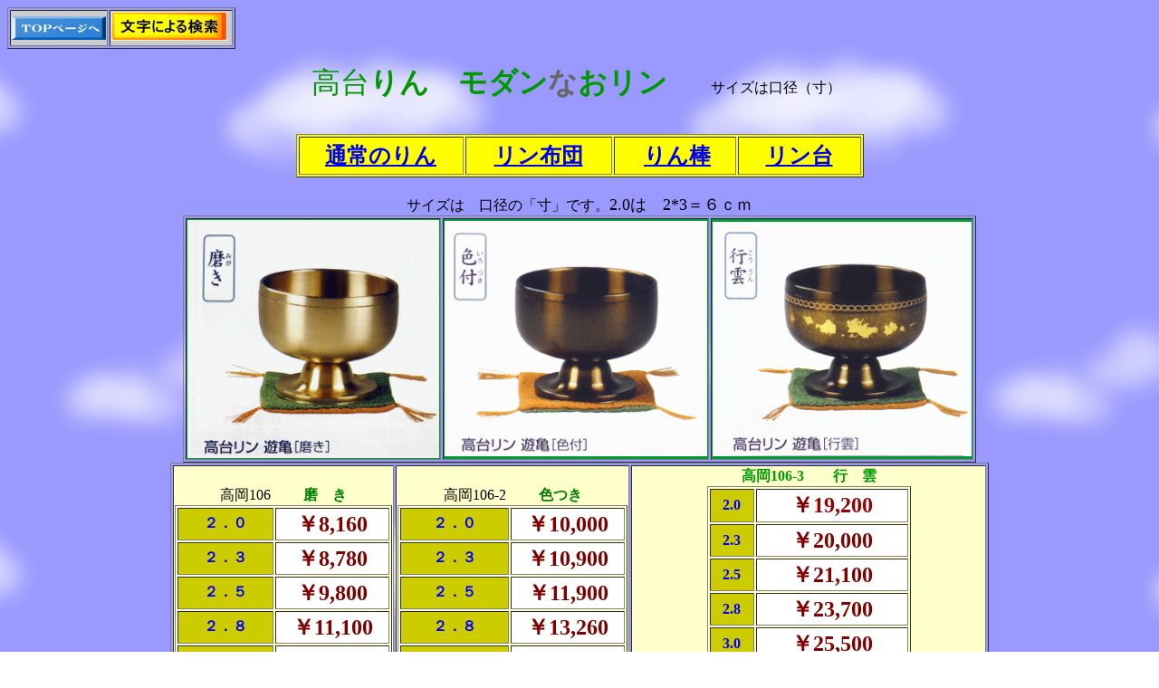

--- FILE ---
content_type: text/html
request_url: http://taiwa-tuhan.com/kodairin.html
body_size: 45777
content:
<!DOCTYPE HTML PUBLIC "-//W3C//DTD HTML 4.01 Transitional//EN">
<html>

<head>
<meta http-equiv="Content-Language" content="ja">
<meta http-equiv="Content-Type" content="text/html; charset=UTF-8">
<meta name="GENERATOR" content="JustSystems Homepage Builder Version 22.0.5.0 for Windows">
<meta name="ProgId" content="FrontPage.Editor.Document">
<title>高台りん リン　遊亀　相談ができる老舗専門店　対話型通販　安城 石川仏壇店</title>
<meta name="Keywords" content="対話型通販,高台リン,たまゆらリン,安城 石川仏壇店,相談ができる老舗専門店,遊亀,高台りん">
<meta name="description" content="創業昭和５年、宗教用具専門の老舗店。通販では「対話型」を志しており、安心してお求めいただける店です。ここでは、いろいろな高台りん、りん棒を紹介し、お値打価格で販売いたしております。モダンな家具調のお仏壇に似合います。">
<meta http-equiv="Content-Style-Type" content="text/css"> </head>
<body style="background-image : url(wallppr011.gif);">
<TABLE border="1">
  <TBODY>
    <TR>
      <TD bgcolor="#cccccc"><a href="index.html"><img src="tyumon/button1.gif" width="104" height="26" border="0" alt="TOPページへ"></a></TD>
      <td bgcolor="#cccccc" colspan="3"><a href="otobetu.html"><img src="index.files/logo1211.jpg" border="0" alt="文字による検索" style="width : 128px;height : 32px;"></a>&nbsp;</td>
    </TR>
  </TBODY>
</TABLE>
<BLOCKQUOTE>
<BLOCKQUOTE>
<BLOCKQUOTE>
<BLOCKQUOTE>
<DIV align="center"><font size="+3" color="#009900">高台</font><font size="6" color="#009900"><b>りん</b></font>　　<b><font size="+3" color="#009900">モダン</font><span style="color : #666666;"><font size="+3">な</font></span><font size="+3" color="#009900">おリン</font>　</b>　　サイズは口径（寸）&nbsp;&nbsp;<BR>
<br>
</DIV>
</BLOCKQUOTE>
</BLOCKQUOTE>
</BLOCKQUOTE>
</BLOCKQUOTE>
<div align="center">
  <table border="1" bgcolor="#ffff00" style="width : 627px;">
    <TBODY>
      <TR>
        <th width="108" style="height : 42px;"><B><span style="font-size : 150%;"><A href="rin.htm">通常の</A><A href="rin.htm">りん</A></span></B></th>
        <th width="96" style="height : 42px;"><a href="rinfuton.html"><span style="font-size : 150%;">リン布団</span></a></th>
        <th width="79" style="height : 42px;"><span style="font-size : 150%;">&nbsp;</span><a href="rinbo.html"><span style="font-size : 150%;">りん棒</span></a></th>
        <th width="79" style="height : 42px;"><a href="rindai.htm"><span style="font-size : 150%;">リン台</span></a></th>
      </TR>
    </TBODY>
  </table>
  <br>
  サイズは　口径の「寸」です。<font size="+1">2.0は　2*3＝６ｃｍ</font><br>
</div>
<div align="center">
  <table border="1">
    <tbody>
      <tr>
        <td bgcolor="#009933" align="center"><img src="kodairin/4000-201.gif" border="0" alt="高台リン　遊亀　磨き" title="高台リン　遊亀　磨き" style="width : 278px;height : 263px;"></td>
        <td bgcolor="#009933" align="center"><img src="kodairin/4001-2011.gif" border="0" alt="高台リン　遊亀　色付" title="高台リン　遊亀　色付" style="width : 290px;height : 260px;"></td>
        <td bgcolor="#009933" align="center"><a href="https://1drv.ms/v/s!Anj7NeU927Noh84zxFLeSCNu1XdQ-A"><img src="kodairin/4002-2011.gif" border="0" alt="高台リン　遊亀　行雲" title="高台リン　遊亀　行雲" style="width : 286px;height : 259px;"></a></td>
      </tr>
    </tbody>
  </table>
  <table border="1">
    <tbody>
      <tr>
        <td bgcolor="#ffffcc" align="center">高岡106　　&nbsp;<b><font color="#008000">磨　き</font></b>
        <table border="1" width="240" height="164">
          <tbody>
            <tr>
              <td align="center" bgcolor="#cccc00" width="45"><font color="#0000ff"><b>２．０</b></font></td>
              <td align="center" bgcolor="#ffffff" width="122"><font size="+2" color="#800000"><b>￥8,160<br>
              </b></font></td>
            </tr>
            <tr>
              <td align="center" bgcolor="#cccc00"><font color="#0000ff"><b>２．３</b></font></td>
              <td align="center" bgcolor="#ffffff"><font size="+2" color="#800000"><b>￥8,780</b></font></td>
            </tr>
            <tr>
              <td align="center" bgcolor="#cccc00"><font color="#0000ff"><b>２．５</b></font></td>
              <td align="center" bgcolor="#ffffff"><font size="+2" color="#800000"><b>￥9,800</b></font></td>
            </tr>
            <tr>
              <td align="center" bgcolor="#cccc00"><font color="#0000ff"><b>２．８</b></font></td>
              <td align="center" bgcolor="#ffffff"><font size="+2" color="#800000"><b>￥11,100</b></font></td>
            </tr>
            <tr>
              <td align="center" bgcolor="#cccc00"><font color="#0000ff"><b>３．０</b></font></td>
              <td align="center" bgcolor="#ffffff"><font size="+2" color="#800000"><b>￥12,700</b></font></td>
            </tr>
          </tbody>
        </table>
        </td>
        <td bgcolor="#ffffcc" align="center">高岡106-2　　&nbsp;<font color="#008000"><b>色つき</b></font>
        <table border="1" width="254" height="159">
          <tbody>
            <tr>
              <td align="center" bgcolor="#cccc00" width="45"><font color="#0000ff"><b>２．０</b></font></td>
              <td align="center" bgcolor="#ffffff" width="122"><font size="+2" color="#800000"><b>￥10,000</b></font></td>
            </tr>
            <tr>
              <td align="center" bgcolor="#cccc00"><font color="#0000ff"><b>２．３</b></font></td>
              <td align="center" bgcolor="#ffffff"><font size="+2" color="#800000"><b>￥10,900</b></font></td>
            </tr>
            <tr>
              <td align="center" bgcolor="#cccc00"><font color="#0000ff"><b>２．５</b></font></td>
              <td align="center" bgcolor="#ffffff"><font size="+2" color="#800000"><b>￥11,900</b></font></td>
            </tr>
            <tr>
              <td align="center" bgcolor="#cccc00"><font color="#0000ff"><b>２．８</b></font></td>
              <td align="center" bgcolor="#ffffff"><font size="+2" color="#800000"><b>￥13,260</b></font></td>
            </tr>
            <tr>
              <td align="center" bgcolor="#cccc00"><font color="#0000ff"><b>３．０</b></font></td>
              <td align="center" bgcolor="#ffffff"><font size="+2" color="#800000"><b>￥14,900<br>
              </b></font></td>
            </tr>
          </tbody>
        </table>
        </td>
        <td bgcolor="#ffffcc" align="center" style="vertical-align : middle;
     width : 388px;
"><b><font color="#009900">高岡106-3　　行　雲</font></b>
        <table border="1" width="225">
          <tbody>
            <tr>
              <td align="center" bgcolor="#cccc00" width="45" height="37"><font color="#0000ff"><b>2.0</b></font></td>
              <td align="center" bgcolor="#ffffff" width="162"><b><font color="#800000" size="+2">￥</font><span style="font-size : 150%;     color : #990000;
">19,200</span></b></td>
            </tr>
            <tr>
              <td align="center" bgcolor="#cccc00"><font color="#0000ff"><b>2.3</b></font></td>
              <td align="center" bgcolor="#ffffff"><b><font color="#800000" size="+2">￥20,000</font></b></td>
            </tr>
            <tr>
              <td align="center" bgcolor="#cccc00"><font color="#0000ff"><b>2.5</b></font></td>
              <td align="center" bgcolor="#ffffff"><b><font color="#800000" size="+2">￥21,100</font></b></td>
            </tr>
            <tr>
              <td align="center" bgcolor="#cccc00"><font color="#0000ff"><b>2.8</b></font></td>
              <td align="center" bgcolor="#ffffff"><b><font color="#800000" size="+2">￥23,700</font></b></td>
            </tr>
            <tr>
              <td align="center" bgcolor="#cccc00"><font color="#0000ff"><b>3.0</b></font></td>
              <td align="center" bgcolor="#ffffff"><b><font color="#800000" size="+2">￥25,500</font></b></td>
            </tr>
          </tbody>
        </table>
        この商品は　<br>
        <b><span style="color : #ff0000;">受注生産</span></b>にて納期をご確認ください。</td>
      </tr>
    </tbody>
  </table>
  <br>
  <a href="https://forms.gle/dRURYLickDCEAxzq6"><img src="tyumon/logo222.gif" border="0" alt="ご注文" style="width : 74px;height : 25px;"></a><br>
  <br><iframe src="https://www.youtube.com/embed/N0njNmTCX-w" frameborder="0" allow="accelerometer; autoplay; clipboard-write; encrypted-media; gyroscope; picture-in-picture" allowfullscreen style="width : 625px;height : 352px;"></iframe>
  <br>
</div>
<p align="center"><font size="+2" color="#0000ff">anjo88@taiwa-tuhan.com</font><font size="+2">/</font></p>
<div align="center">
  <table border="1">
    <tbody>
      <tr>
        <td bgcolor="#009933" align="center"><img src="kodairin/4003-151.gif" border="0" alt="高台リン　遊亀　光彩色" title="高台リン　遊亀　光彩色" style="width : 294px;height : 274px;"></td>
        <td bgcolor="#009933" align="center"><img src="kodairin/4004-151.gif" border="0" alt="高台リン　遊亀　おぼろ銀色" title="高台リン　遊亀　おぼろ銀色" style="width : 288px;height : 273px;"></td>
        <td bgcolor="#009933" align="center"><img src="kodairin/4005-181.gif" border="0" alt="高台リン　遊亀　墨艶色" title="高台リン　遊亀　墨艶色" style="width : 285px;height : 272px;"></td>
      </tr>
      <tr>
        <td bgcolor="#ffffcc" align="center">高岡105　　<a href="https://1drv.ms/v/s!Anj7NeU927Noh84qlH9sPRzzxE35MQ"><b><font color="#009900">光彩色 </font></b></a>
        <table border="1" width="244" style="height : 261px;">
      <TBODY>
            <TR>
              <td align="center" bgcolor="#cccc00" height="33"><b><font color="#0000ff">１</font><font size="-2" color="#0000ff">．</font><font color="#0000ff">５</font></b></td>
              <td align="center" bgcolor="#ffffff"><b><font color="#990000" size="+2">￥10,000</font></b></td>
            </TR>
            <TR>
              <td align="center" bgcolor="#cccc00" height="29"><B><FONT color="#0000ff">１</FONT><FONT size="-2" color="#0000ff">．</FONT><FONT color="#0000ff">８</FONT></B></td>
              <td align="center" bgcolor="#ffffff"><b><font color="#990000" size="+2">￥9,400</font></b></td>
            </TR>
        <TR>
              <td align="center" bgcolor="#cccc00" width="45" height="27"><B><font color="#0000ff">２．０</font></B></td>
              <td align="center" bgcolor="#ffffff" height="29"><b><font color="#990000" size="+2">￥11,200</font></b></td>
            </TR>
        <TR>
          <TD align="center" bgcolor="#cccc00" width="45"><B><FONT color="#0000ff">２．３</FONT></B></TD>
              <td align="center" bgcolor="#ffffff" height="29"><b><font color="#990000" size="+2">￥11,900</font></b></td>
            </TR>
        <TR>
          <TD align="center" bgcolor="#cccc00"><B><FONT color="#0000ff">２．５</FONT></B></TD>
              <td align="center" bgcolor="#ffffff" height="29"><b><font color="#990000" size="+2">￥12,900</font></b></td>
            </TR>
        <TR>
              <td align="center" bgcolor="#cccc00" width="45" height="38"><B><FONT color="#0000ff">２．８</FONT></B></td>
              <td align="center" bgcolor="#ffffff" width="122"><b><font color="#990000" size="+2">￥13,900</font></b></td>
            </TR>
        <TR>
              <td align="center" bgcolor="#cccc00" width="45" height="38"><B><FONT color="#0000ff">３．０</FONT></B></td>
              <td align="center" bgcolor="#ffffff" width="122"><b><font size="+2" color="#990000">￥15,800</font></b></td>
            </TR>
      </TBODY>
    </table>
        </td>
        <td bgcolor="#ffffcc" align="center">高岡105-2&nbsp;<b><font color="#009900">朧（おぼろ）銀色 </font></b>
        <table border="1" width="226">
      <TBODY>
            <TR>
              <td align="center" bgcolor="#cccc00" height="38"><b><font color="#0000ff">１</font><font size="-2" color="#0000ff">．</font><font color="#0000ff">５</font></b></td>
              <td align="center" bgcolor="#ffffff" valign="middle"><b><font color="#990000" size="+2">￥12,500</font></b></td>
            </TR>
            <TR>
              <td align="center" bgcolor="#cccc00" height="33"><B><FONT color="#0000ff">１．８</FONT></B></td>
              <td align="center" bgcolor="#ffffff" height="38" valign="middle"><b><font color="#990000" size="+2">￥12,000</font></b></td>
            </TR>
        <TR>
          <TD align="center" bgcolor="#cccc00" width="45"><B><FONT color="#0000ff">２．０</FONT></B></TD>
             <td align="center" bgcolor="#ffffff" height="38" valign="middle"><b><font color="#990000" size="+2">￥13,700<br>
              </font></b></td>
            </TR>
        <TR>
          <TD align="center" bgcolor="#cccc00" width="45"><B><FONT color="#0000ff">２．３</FONT></B></TD>
             <td align="center" bgcolor="#ffffff" height="38" valign="middle"><b><font color="#990000" size="+2">￥14,280</font></b></td>
            </TR>
        <TR>
              <td align="center" bgcolor="#cccc00" height="31"><B><FONT color="#0000ff">２．５</FONT></B></td>
              <td align="center" bgcolor="#ffffff" height="38" valign="middle"><b><font color="#990000" size="+2">￥15,300</font></b></td>
            </TR>
        <TR>
              <td align="center" bgcolor="#cccc00" width="45" height="32"><B><FONT color="#0000ff">２．８</FONT></B></td>
              <td align="center" bgcolor="#ffffff" width="122" valign="middle"><b><font color="#990000" size="+2">￥16,900</font></b></td>
            </TR>
        <TR>
              <td align="center" bgcolor="#cccc00" width="45" height="37"><B><FONT color="#0000ff">３．０</FONT></B></td>
              <td align="center" bgcolor="#ffffff" width="122" valign="middle"><b><font color="#990000" size="+2">￥18,700</font></b></td>
            </TR>
      </TBODY>
    </table>
        </td>
        <td bgcolor="#ffffcc" align="center">高岡105-3　&nbsp;<b><font color="#009900">墨艶色 </font></b>
        <table border="1" width="239" height="180">
      <TBODY>
        <TR>
          <TD align="center" bgcolor="#cccc00"><B><FONT color="#0000ff">１．８</FONT></B></TD>
              <td align="center" bgcolor="#ffffff" width="122" valign="middle" height="37"><b><font color="#990000" size="+2">￥13,260</font></b></td>
            </TR>
        <TR>
          <TD align="center" bgcolor="#cccc00" width="45"><B><FONT color="#0000ff">２．０</FONT></B></TD>
              <td align="center" bgcolor="#ffffff" valign="middle" height="37"><b><font color="#990000" size="+2">￥14,900</font></b></td>
            </TR>
        <TR>
          <TD align="center" bgcolor="#cccc00" width="45"><B><FONT color="#0000ff">２．３</FONT></B></TD>
              <td align="center" bgcolor="#ffffff" valign="middle" height="37"><b><font color="#990000" size="+2">￥16,400</font></b></td>
            </TR>
        <TR>
          <TD align="center" bgcolor="#cccc00"><B><FONT color="#0000ff">２．５</FONT></B></TD>
              <td align="center" bgcolor="#ffffff" valign="middle" height="37"><b><font color="#990000" size="+2">￥17,600</font></b></td>
            </TR>
        <TR>
          <TD align="center" bgcolor="#cccc00" width="45"><B><FONT color="#0000ff">２．８</FONT></B></TD>
              <td align="center" bgcolor="#ffffff" valign="middle" height="37"><font size="+2" color="#990000"><b>￥19,800</b></font></td>
            </TR>
        <TR>
          <TD align="center" bgcolor="#cccc00" width="45"><B><font color="#0000ff">３．０</font></B></TD>
              <td align="center" bgcolor="#ffffff" valign="middle" height="37"><font size="+2" color="#990000"><b>￥23,100<br>
              </b></font></td>
            </TR>
      </TBODY>
    </table>
        </td>
      </tr>
    </tbody>
  </table>
  <a href="https://web.user-page.jp/new_form/?prm=d46c%2F435%2F%2F4.2-0b64f0"><img src="tyumon/logo221.gif" border="0" alt="ご注文" style="width : 74px;height : 25px;"></a>
</div>
<BLOCKQUOTE>
<CENTER>
<table border="1" width="588">
  <tr>
    <td bgcolor="#660066" colspan="2" align="center" height="257"><iframe width="316" height="260" src="http://www.youtube.com/embed/P5E4b_7ng6U" frameborder="0" allowfullscreen></iframe><BR>
    <FONT color="#ff00ff" size="+1">行雲</FONT></td>
    <td bgcolor="#660066" colspan="2" align="center" height="257"><iframe width="424" height="263" src="http://www.youtube.com/embed/IR54Qd_dPis" frameborder="0" allowfullscreen></iframe><BR>
    <FONT color="#ff00ff" size="+1">光彩色</FONT></td>
  </tr></table>
</CENTER>
</BLOCKQUOTE>
<DIV align="center"><br>
  <table border="1">
    <tbody>
      <tr>
        <td bgcolor="#009933" style="width : 36px;
     text-align : center;
"><img src="kodairin/kodairin11.jpg" border="0" width="160" height="287"></td>
        <td bgcolor="#009933" style="text-align : center;
     width : 126px;
"><img src="kodairin/P1000099111.jpg" border="0" alt="遊亀専用　創作りん棒" title="遊亀専用　創作りん棒" style="width : 155px;height : 289px;"></td>
        <td bgcolor="#009933"><img src="kodairin/3241121.gif" border="0" alt="高台リン　梅うぐいす彫" title="高台リン　梅うぐいす彫" style="width : 485px;height : 287px;"></td>
      </tr>
      <tr>
        <td bgcolor="#ffffcc" align="center" colspan="2">F04 &nbsp;<font size="+2"><b><font color="#008000">173-8<br>
        高台りん　専用創作リン棒</font></b><br>
        3*9ｃｍ<br>
        <br>
        <b><font color="#800000">￥</font></b></font><font size="+2" color="#800000"><b>1,530</b></font></td>
        <td bgcolor="#ffffcc" align="center">200-06/07　　<b><font color="#009900" size="+1">ブルー </font></b>　<font size="+1" color="#009900"><b>ワイン共　に</b></font>
      <table border="1" width="363" height="132">
        <tbody>
          <tr>
            <td align="center" bgcolor="#cccc00">&nbsp;</td>
            <td align="center" bgcolor="#ccccff" width="132"><b>&nbsp;無　地</b></td>
            <td align="center" bgcolor="#ccccff" width="157"><b>梅うぐいす彫</b></td>
          </tr>
          <tr>
            <td align="center" bgcolor="#cccc00" width="45"><b><font color="#0000ff">2.0</font></b></td>
              <td align="center" bgcolor="#ffffff"><font size="+2" color="#990000"><b>￥13,540</b></font></td>
              <td align="center" bgcolor="#ffffff"><font size="+2" color="#990000"><b>￥16,400</b></font></td>
            </tr>
          <tr>
            <td align="center" bgcolor="#cccc00" width="45"><b><font color="#0000ff">2.3</font></b></td>
              <td align="center" bgcolor="#ffffff"><font size="+2" color="#990000"><b>￥14,850</b></font></td>
              <td align="center" bgcolor="#ffffff"><font size="+2" color="#990000"><b>￥17,850</b></font></td>
            </tr>
          <tr>
            <td align="center" bgcolor="#cccc00"><b><font color="#0000ff">2.5</font></b></td>
              <td align="center" bgcolor="#ffffff"><font size="+2" color="#990000"><b>￥15,930</b></font></td>
              <td bgcolor="#ffffff" align="center"><font size="+2" color="#990000"><b>￥18,870</b></font></td>
            </tr>
        </tbody>
      </table>
        <b><font size="+1" color="#999999">上掲と同じように　ふくさ　が付いています</font></b><br>
        <br>
        ここに掲げた品は、<b><span style="color : #ff0000;">受注生産</span></b>にて　納期をご確認ください。<br>
        </td>
      </tr>
    </tbody>
  </table>
  <a href="https://web.user-page.jp/new_form/?prm=d46c%2F435%2F%2F4.2-0b64f0"><img src="tyumon/logo221.gif" border="0" alt="ご注文" style="width : 74px;height : 25px;"></a><br>
  <br>
  <font size="+2">↓まるで「</font><span style="color : #ff00ff;"><font size="+2">首振り人形</font></span><font size="+2">」　かわいらしさ　が個性的</font></DIV>
<DIV align="center">
  <TABLE border="1">
    <TBODY>
      <TR>
        <td bgcolor="#009933"><img src="takaoka/yui/12211.jpg" border="0" width="733"></td>
      </TR>
    </TBODY>
  </TABLE>
</DIV>
<div align="center">
  <table border="1">
    <tbody>
      <tr>
        <td bgcolor="#ffffcc" align="center" style="height : 187px;     width : 733px;">Y122　　　<b><font size="+2" color="#009900">たまゆらリン</font></b>　 　　おりんが揺れます<br>
        <table border="1" style="width : 647px;">
          <tbody>
            <tr>
              <td bgcolor="#ccccff" rowspan="2">　&nbsp;<span style="font-size : 80%;">りんのサイズ　/</span><br>
              <span style="font-size : 80%;">　台と棒をつけたセット価格</span></td>
              <td bgcolor="#ffcc99" align="center" colspan="2"><b>おりんのみ&nbsp;</b></td>
              <td style="     text-align : center;     background-color : #cccccc;     width : 119px;" rowspan="2"><b>台（右下記）&nbsp;</b></td>
              <td style="     text-align : center;     background-color : #ff66cc;     width : 115px;" rowspan="2"><b>&nbsp;りん棒<br>
              （左下記）</b></td>
            </tr>
            <tr>
              <td bgcolor="#ffcc99" align="center" width="124"><b>クリアー</b></td>
              <td bgcolor="#ffcc99" align="center" style="width : 103px;"><b>色付き</b></td>
            </tr>
            <tr>
              <td bgcolor="#ccccff" align="center"><font size="+1" color="#0000ff"><b>1.8</b></font></td>
              <td bgcolor="#ffffff" align="center"><font size="+2" color="#990000"><b>￥9,700</b></font></td>
              <td bgcolor="#ffffff" align="center" style="width : 103px;"><font size="+2" color="#990000"><b>￥10,500</b></font></td>
              <td bgcolor="#ffffff" align="center" rowspan="4" style="width : 119px;"><b><span style="font-size : 150%;     color : #990000;">￥1,700</span></b>&nbsp;</td>
              <td bgcolor="#ffffff" align="center" rowspan="4" style="width : 115px;"><b><span style="color : #990000;     font-size : 150%;">￥2,300</span></b>&nbsp;</td>
            </tr>
            <tr>
              <td bgcolor="#ccccff" align="center">&nbsp;セット価格</td>
              <td bgcolor="#ffffff" align="center">￥13,200&nbsp;</td>
              <td bgcolor="#ffffff" align="center" style="width : 103px;">￥14,000&nbsp;</td>
            </tr>
            <tr>
              <td bgcolor="#ccccff" align="center"><font size="+1" color="#0000ff"><b>2.0</b></font></td>
              <td bgcolor="#ffffff" align="center"><font size="+2" color="#990000"><b>￥14,300</b></font></td>
              <td bgcolor="#ffffff" align="center" style="width : 103px;"><font size="+2" color="#990000"><b>￥14,700</b></font></td>
            </tr>
            <tr>
              <td bgcolor="#ccccff" align="center">&nbsp;セット価格</td>
              <td bgcolor="#ffffff" align="center">￥18,300&nbsp;</td>
              <td bgcolor="#ffffff" align="center" style="width : 103px;">￥18,700</td>
            </tr>
          </tbody>
        </table>
        <b><span style="color : #ff0000;">注</span></b>　セット＝おりんの価格＋台の価格＋棒の価格<font color="#666666">　です　<br>
        </font></td>
      </tr>
    </tbody>
  </table>
  <table border="1">
    <tbody>
      <tr>
        <td style="background-color : #009933;"><img src="takaoka/123-41.jpg" border="0" style="width : 781px;height : 305px;"></td>
      </tr>
    </tbody>
  </table>
  <table border="1" style="width : 783px;">
    <tbody>
      <tr>
        <td style="background-color : #ffffcc;     text-align : center;     width : 336px;">&nbsp;&nbsp; 高岡<b>123　　<font size="+1" color="#009900">&nbsp;たまゆらリン棒<br>
        <br>
        </font><font size="+1">　　φ20mm<br>
        カリン/黒檀/メイプル　　</font><font size="+2" color="#990000">￥2,300</font></b></td>
        <td style="background-color : #ffffcc;     text-align : center;     width : 334px;">&nbsp;<font color="#666666">高岡：124　</font><b><font color="#009900" size="+1">卵形</font></b>　<font size="+2" color="#009900">たまゆら台<br>
        </font><font size="+1" color="#666666">W100*D70*H5ｍｍ<br>
        </font>&nbsp;<br>
        紫檀/黒檀/アッシュ　　　<font size="+2">各色　</font><b><font size="+2" color="#990000">￥1,700</font></b></td>
      </tr>
    </tbody>
  </table>
  　<b></b><br>
  <a href="https://web.user-page.jp/new_form/?prm=d46c%2F435%2F%2F4.2-0b64f0"><img src="tyumon/logo221.gif" border="0" alt="ご注文" style="width : 74px;height : 25px;"></a><br>
  <br>
  <table border="1">
    <tbody>
      <tr>
        <td style="background-color : #009933;"><img src="ringo01.jpg" border="0" width="480" height="410"></td>
      </tr>
    </tbody>
  </table>
  <table border="1">
    <tbody>
      <tr>
        <td style="background-color : #ffffcc;     text-align : center;     width : 462px;">&nbsp;人気で品薄　<b><span style="color : #cc00cc;">魔法のおりん</span></b>　<span style="font-size : 200%;
     color : #009900;">Apple<br>
        </span><span style="font-size : 120%;     color : #0000ff;">Φ54mm＝</span><span style="     color : #666666;"><b>サイズ</b></span><span style="font-size : 120%;     color : #0000ff;">1.8　　　高さ63mm<br>
        <br>
        魔法のりん棒付き　</span><span style="font-size : 150%;     color : #0000ff;"><b><span style="font-size : 120%;     color : #990000;">￥20,000</span></b><br>
        </span></td>
      </tr>
    </tbody>
  </table>
  <a href="https://web.user-page.jp/new_form/?prm=d46c%2F435%2F%2F4.2-0b64f0"><img src="tyumon/logo221.gif" border="0" alt="ご注文" style="width : 74px;height : 25px;"></a>　上部の「蓋」に見える部分は、外れません<br>
  <br>
  <br>
  <table border="1">
    <tbody>
      <tr>
        <td><img src="pear11.jpg" border="0" style="width : 668px;height : 410px;"></td>
      </tr>
    </tbody>
  </table>
  <table border="1" style="width : 562px;     height : 142px;">
    <tbody>
      <tr>
        <td style="background-color : #ffffcc;     width : 398px;     text-align : center;">高岡Y121　<b><span style="font-size : 150%;     color : #ff00ff;">かわいいおりん</span>　<span style="font-size : 200%;
     color : #009900;">Pear　</span><span style="font-size : 150%;     color : #999999;">（</span></b><span style="font-size : 150%;     color : #009900;">ペア＝梨</span><span style="font-size : 150%;
     color : #999999;">）</span><br>        専用りん棒　敷物付き<br>        サイズ　口径　<span style="color : #0000ff;"><b>φ4ｃｍ</b></span>　　全高　<b><span style="color : #0000ff;">6.5ｃｍ</span></b>　　　色合い３種<br>
        &nbsp;<b><span style="font-size : 200%;     color : #990000;">￥10,500</span></b></td>
      </tr>
    </tbody>
  </table>
  <a href="https://web.user-page.jp/new_form/?prm=d46c%2F435%2F%2F4.2-0b64f0"><img src="tyumon/logo221.gif" border="0" alt="ご注文" style="width : 74px;height : 25px;"></a>　　おりんは<b><span style="color : #ffff00;">口径</span></b>が小さいほど高音になります。<br>
  <br>
  <font size="+2">↓以下　</font><font size="+2" color="#ff00ff">新規</font><font size="+2">掲載です</font> 　　<b>　<font size="+1">納期ご確認</font></b><font size="+1">　　</font><font size="+1" color="#0000ff"><b>サイズ</b></font><font size="+1">は直径の寸　　　</font><font size="+1" color="#0000ff"><b>寸×3＝ｃｍ</b></font><br>
  <br>
  <table border="1">
    <tbody>
      <tr>
        <td style="background-color : #009933;"><img src="rin/suzunari1.gif" border="0" width="750" height="284"></td>
      </tr>
    </tbody>
  </table>
  <table border="1" style="width : 527px;">
    <tbody>
      <tr>
        <td style="background-color : #ffffcc;	text-align : center;">高岡Y095&nbsp;&nbsp;<span style="font-size : 150%;	color : #009900;">砂張りん　すずなり　３点セット</span> F03<br>
        <table border="1" align="center" >
          <tbody>
            <tr>
              <td style="text-align : center;	width : 65px;	background-color : #ffcccc;"><span style="color : #0000ff;"><b><span style="font-size : 120%;">サイズ</span></b></span></td>
              <td style="width : 178px;	text-align : center;"><b><span style="font-size : 150%;">&nbsp;売　　価</span></b></td>
            </tr>
            <tr>
              <td style="text-align : center;	width : 65px;	background-color : #ffcccc;"><b><span style="color : #0000ff;	font-size : 120%;"><span style="font-size : 120%;">&nbsp;1.5</span></span></b></td>
              <td style="width : 178px;	background-color : #ffffff;	text-align : center;"><span style="color : #990000;"><b><span style="font-size : 150%;">￥15,000</span></b></span> </td>
            </tr>
            <tr>
              <td style="text-align : center;	width : 65px;	background-color : #ffcccc;"><b><span style="color : #0000ff;	font-size : 120%;"><span style="font-size : 120%;">&nbsp;1.8</span></span></b></td>
              <td style="width : 178px;	background-color : #ffffff;	text-align : center;"><span style="color : #990000;"><b><span style="font-size : 150%;">￥15,400</span></b></span></td>
            </tr>
            <tr>
              <td style="text-align : center;width : 65px;background-color : #ffcccc;"><b><span style="color : #0000ff;	font-size : 120%;"><span style="font-size : 120%;">&nbsp;2.0</span></span></b></td>
              <td style="width : 178px;	background-color : #ffffff;text-align : center;"><span style="color : #990000;"><b><span style="font-size : 150%;">￥16,800</span></b></span></td>
            </tr>
          </tbody>
        </table>
        りん棒　四角い布団付</td>
      </tr>
    </tbody>
  </table>
  <a href="https://web.user-page.jp/new_form/?prm=d46c%2F435%2F%2F4.2-0b64f0"><img src="tyumon/logo221.gif" border="0" alt="ご注文" style="width : 74px;height : 25px;"></a><br>
  <br>
  <iframe width="560" height="315" src="https://www.youtube.com/embed/oSxHVX4DJok" title="YouTube video player" frameborder="0" allow="accelerometer; autoplay; clipboard-write; encrypted-media; gyroscope; picture-in-picture" allowfullscreen></iframe>
  <a href="https://web.user-page.jp/new_form/?prm=d46c%2F435%2F%2F4.2-0b64f0"><br>
  </a><br>
  <table border="1">
    <tbody>
      <tr>
        <td bgcolor="#009933"><img src="rin/0991.jpg" border="0" style="width : 222px;height : 261px;"></td>
        <td bgcolor="#009933" colspan="2"><img src="rin/100korin.gif" border="0" alt="超小型です。こりん" title="超小型です。銅合金製　こりん" style="width : 240px;height : 260px;"></td>
        <td bgcolor="#009933"><img src="rin/104ansin.gif" border="0" alt="かわいい　安心の鐘" title="かわいい　安心の鐘" style="width : 360px;height : 262px;"></td>
      </tr>
    </tbody>
  </table>
</div>
<div align="center">
  <table border="1" style="width : 578px;">
    <tbody>
      <tr>
        <td bgcolor="#ffffcc" align="center" style="width : 219px;">&nbsp;&nbsp;高岡&nbsp;099 <b><span style="font-size : 150%;     color : #009900;">蓮の</span><font size="+2" color="#009900">りん<br>
        </font></b>
        <table border="1" width="194">
          <tbody>
            <tr>
              <td bgcolor="#cccccc" align="center" width="51"><font size="+2" color="#0000ff"><b>1.2</b></font></td>
            </tr>
            <tr>
              <td bgcolor="#ffffff" height="27" align="center"><font size="+2" color="#990000"><b>￥35,500</b></font></td>
            </tr>
          </tbody>
        </table>        超小型　＆　りん棒＃120</td>
        <td bgcolor="#ffffcc" align="center" style="width : 219px;">&nbsp;高岡&nbsp;100 <b><font size="+2" color="#009900">こりん<br>
        </font></b>
        <table border="1" width="194">
          <tbody>
            <tr>
              <td bgcolor="#cccccc" align="center" width="51"><font size="+2" color="#0000ff"><b>1.5</b></font></td>
            </tr>
            <tr>
              <td bgcolor="#ffffff" height="27" align="center"><font size="+2" color="#990000"><b>￥6,530</b></font></td>
            </tr>
          </tbody>
        </table>
        超小型</td>
        <td bgcolor="#ffffcc" align="center" style="width : 343px;">高岡104<font size="+2" color="#009900"> 　安心の鐘</font><br>
        <table border="1" width="233">
          <tbody>
            <tr>
              <td bgcolor="#cccccc" align="center" width="60"><font size="+2" color="#0000ff"><b>1.8</b></font></td>
              <td bgcolor="#cccccc" align="center" width="61"><font size="+2" color="#0000ff"><b>2.0</b></font></td>
            </tr>
            <tr>
              <td bgcolor="#ffffff" height="27" align="center" width="123" colspan="2"><font size="+2" color="#990000"><b>￥15,300</b></font></td>
            </tr>
          </tbody>
        </table>
        　　色のご指定を</td>
      </tr>
    </tbody>
  </table>
  <a href="https://web.user-page.jp/new_form/?prm=d46c%2F435%2F%2F4.2-0b64f0"><img src="tyumon/logo221.gif" border="0" alt="ご注文" style="width : 74px;height : 25px;"></a><a href="https://forms.gle/xFYkuanM51B6XhnY8"></a><a href="cgi-bin/formmail/formmail.html"></a><br>
  <br>
  <table border="1">
    <tbody>
      <tr>
        <td style="background-color : #009933;"><img src="takaoka/yui/109-1011.jpg" border="0" width="850" height="282"></td>
      </tr>
    </tbody>
  </table>
  <table border="1" style="width : 487px;">
    <tbody>
      <tr>
        <td style="background-color : #ffffcc;     height : 48px;     text-align : center;">高岡Y109　<b><span style="color : #009900;     font-size : 150%;">台/りん棒付き　収納リン&nbsp;</span></b><br>
        <br>
        <span style="color : #ff0000;
     font-size : 120%;
"><b><span style="font-size : 120%;">製造終了</span></b></span><br>
        <table border="1" style="width : 411px;">
          <tbody>
            <tr>
              <td style="text-align : center;">&nbsp;台の色<br>
              りん＼</td>
              <td style="background-color : #ff9999;     text-align : center;"><b>チーク　か</b><b>　黒檀<br>              </b><b>金メッキ</b></td>
              <td style="text-align : center;     background-color : #9999ff;"><b>チーク</b>か<b>&nbsp;黒檀調</b><b><br>              </b><b>フッ素</b></td>
            </tr>
            <tr>
              <td style="text-align : center;"><b><span style="font-size : 150%;">2.0</span></b></td>
              <td style="background-color : #ffffff;     text-align : center;"></td>
              <td style="background-color : #ffffff;     text-align : center;"></td>
            </tr>
            <tr>
              <td style="text-align : center;"><b><span style="font-size : 150%;">2.3</span></b></td>
              <td style="background-color : #ffffff;     text-align : center;"></td>
              <td style="background-color : #ffffff;     text-align : center;"></td>
            </tr>
          </tbody>
        </table>
        </td>
        <td style="background-color : #ffffcc;     height : 48px;     text-align : center;">高岡Y110　　&nbsp;<b><span style="color : #009900;     font-size : 150%;">台付き　御リン</span><span style="color : #009900;
     font-size : 200%;">&nbsp;</span></b><br>        おりんは　　京色　　金メッキ　か　磨き（ワックス）<br>        台は　3種とも同じ<br>
        <span style="font-size : 150%;">りんサイズは　2.0　か　2.3</span>　<span style="font-size : 150%;"><b>　2.5</b></span><br>
        <table border="1" style="width : 411px;">
          <tbody>
            <tr>
              <td style="text-align : center;">&nbsp;りんの色</td>
              <td style="background-color : #660066;     text-align : center;"><b><span style="color : #ffffff;">京色</span></b></td>
              <td style="background-color : #ff9999;     text-align : center;"><b>金メッキ&nbsp;</b></td>
              <td style="text-align : center;     background-color : #9999ff;"><b>磨</b></td>
            </tr>
            <tr>
              <td style="text-align : center;"><b><span style="font-size : 150%;">2.0</span></b></td>
              <td style="background-color : #ffffff;     text-align : center;">&nbsp;<b><span style="color : #990000;     font-size : 150%;">￥11,500</span></b></td>
              <td style="background-color : #ffffff;     text-align : center;">&nbsp;<b><span style="color : #990000;     font-size : 150%;">￥13,200</span></b></td>
              <td style="background-color : #ffffff;     text-align : center;">&nbsp;<b><span style="color : #990000;     font-size : 150%;">￥10,100</span></b></td>
            </tr>
            <tr>
              <td style="text-align : center;"><b><span style="font-size : 150%;">2.3</span></b></td>
              <td style="background-color : #ffffff;     text-align : center;">&nbsp;<b><span style="color : #990000;     font-size : 150%;">￥11,800</span></b></td>
              <td style="background-color : #ffffff;     text-align : center;">&nbsp;<b><span style="color : #990000;     font-size : 150%;">￥13,400</span></b></td>
              <td style="background-color : #ffffff;     text-align : center;">&nbsp;<b><span style="color : #990000;     font-size : 150%;">￥12,300</span></b></td>
            </tr>
            <tr>
              <td style="text-align : center;"><b><span style="font-size : 150%;">2.5</span></b></td>
              <td style="background-color : #ffffff;     text-align : center;">&nbsp;<b><span style="font-size : 150%;     color : #990000;">￥12,400</span></b></td>
              <td style="background-color : #ffffff;     text-align : center;">&nbsp;<b><span style="font-size : 150%;     color : #990000;">￥13,900</span></b></td>
              <td style="background-color : #ffffff;     text-align : center;">&nbsp;<b><span style="font-size : 150%;     color : #990000;">￥10,800</span></b></td>
            </tr>
          </tbody>
        </table>
        </td>
      </tr>
    </tbody>
  </table>
  <a href="https://web.user-page.jp/new_form/?prm=d46c%2F435%2F%2F4.2-0b64f0"><img src="tyumon/logo221.gif" border="0" alt="ご注文" style="width : 74px;height : 25px;"></a>　　　りんは口径（サイズ）が大きいほど　低音になります<br>
  <br>
  <table border="1">
    <tbody>
      <tr>
        <td style="background-color : #009933;"><img src="takaoka/yui/111-112ECHO1.jpg" border="0" width="850" height="322"></td>
      </tr>
    </tbody>
  </table>
  <table border="1" style="width : 834px;">
    <tbody>
      <tr>
        <td style="background-color : #ffffcc;     text-align : center;">&nbsp;高岡Y111　　　<b><span style="font-size : 200%;     color : #009900;">ルミナリン</span>　　棒付き</b><br>        口径　φ55ｍｍ　高さ105ｍｍ　　色合い３種<br>
        <b><span style="font-size : 200%;     color : #990000;">￥11,700</span></b><br>
        <span style="font-size : 80%;
     color : #0000ff;
">シルバーゴールドはパールゴールドに変更になりました</span><span style="color : #0000ff;"><br>
        </span></td>
        <td style="background-color : #ffffcc;     text-align : center;">&nbsp;&nbsp;高岡Y112　　　<b><span style="font-size : 200%;     color : #009900;">ECHO</span></b><br>        口径　φ44ｍｍ　高さ61ｍｍ　　色合い２種<br>
        <b><span style="font-size : 200%;     color : #990000;">￥8,200</span></b><br>
        <span style="color : #0000ff;
     font-size : 80%;
">シルバーはパール色に変更になりました</span></td>
      </tr>
    </tbody>
  </table>
  <a href="https://web.user-page.jp/new_form/?prm=d46c%2F435%2F%2F4.2-0b64f0"><img src="tyumon/logo221.gif" border="0" alt="ご注文" style="width : 74px;height : 25px;"></a><br>
  <br>
  <table border="1">
    <tbody>
      <tr>
        <td style="background-color : #009933;"><img src="takaoka/yui/Y113-41.jpg" border="0" width="560" height="215"></td>
        <td style="background-color : #009933;     text-align : center;"><img src="takaoka/yui/y1151.jpg" border="0" style="width : 288px;height : 218px;"></td>
      </tr>
    </tbody>
  </table>
  <table border="1" style="width : 853px;">
    <tbody>
      <tr>
        <td style="background-color : #ffffcc;     text-align : center;     width : 278px;">高岡Y113　&nbsp;<span style="font-size : 150%;     color : #009900;">チェリン　ウッド</span><span style="color : #0000ff;"><br>
        サイズ1.8　色合い２種<br>
        </span><span style="font-size : 200%;     color : #990000;">￥12,240</span></td>
        <td style="background-color : #ffffcc;     text-align : center;     width : 270px;">&nbsp;Y114　&nbsp;<span style="font-size : 150%;     color : #009900;">チェリン　ミニ</span><span style="color : #0000ff;"><br>
        サイズ1.5　色合い３種<br>        </span><span style="font-size : 200%;     color : #990000;">￥11,220</span></td>
        <td style="background-color : #ffffcc;     text-align : center;     width : 283px;">&nbsp;Y115　&nbsp;<span style="font-size : 150%;     color : #009900;">チェリン</span><span style="color : #0000ff;"><br>
        サイズ1.8　色合い3種<br>        </span><span style="font-size : 200%;     color : #990000;">￥12,240</span></td>
      </tr>
    </tbody>
  </table>
  <a href="https://web.user-page.jp/new_form/?prm=d46c%2F435%2F%2F4.2-0b64f0"><img src="tyumon/logo221.gif" border="0" alt="ご注文" style="width : 74px;height : 25px;"></a>　　おりんは　口径が小さくなるほど　高音になります。 　　　　　<span style="font-size : 150%;">&nbsp;</span><a href="rinbo.html"><span style="font-size : 150%;">りん棒</span></a>へ<br>
  <br>
  <br>
  <table border="1" style="width : 981px;">
    <tbody>
      <tr>
        <td style="background-color : #ff99ff;	text-align : center;
     width : 63px;
     height : 126px;
"><span style="font-size : 150%;">在庫</span></td>
        <td style="background-color : #ffffcc;	text-align : center;
     width : 902px;
     height : 126px;
"><b><span style="font-size : 110%;">当店は「個人経営」で、店舗も倉庫もさほど大きくなく、商品の在庫には限りがあります。&nbsp;<br>
        が、　創業来９６年の信用実績から　元売りの問屋様との信頼関係</span>には自信があります。<br>
        お客様のご注文品が当店内にない場合でも、問屋/メーカーに在庫がありますと、当店に「直送」してくれます。<br>
        条件が良ければ、問屋からお客様宅へ直送してもらう可能性もあります。<br>
        メーカーが「製造終了」しないかぎり&nbsp;お客様にその品物が届く可能性はあります。⇒早めのご注文方お願い。</b></td>
      </tr>
      <tr>
        <td style="background-color : #ff99ff;	text-align : center;
     width : 63px;
     height : 93px;
"><b><span style="font-size : 150%;">送料</span></b></td>
        <td style="background-color : #ffffcc;	text-align : center;
     width : 902px;
     height : 93px;
"><b><span style="font-size : 120%;">総額</span>
	<span style="font-size : 150%;	color : #990000;">￥7,000</span><span style="	color : #666666;">（税込み）</span><span style="font-size : 120%;">以上のお買い上げで送料は</span>
	<span style="font-size : 120%;	color : #cc0000;">当店</span><span style="font-size : 120%;">が負担サービスいたしております。<br>
        </span><span style="font-size : 60%;"><br>
        （　</span><span style="font-size : 120%;     color : #0000ff;">北海道/沖縄</span><span style="font-size : 120%;">のお客様　は　総お買い上げ金額に応じてサービスさせていただきます。　）</span></b>&nbsp;</td>
      </tr>
    </tbody>
  </table>
  <br>
  <br>
  <br>
  <br>
  <font size="+2" color="#0000ff">anjo88@taiwa-tuhan.com</font><font size="+2">/</font><br>
</div>
<CENTER>
<table border="1" style="width : 679px;">
  <TBODY>
    <TR>
      <td bgcolor="#ffccff" align="center" style="width : 183px;"><FONT color="#0000ff"><A href="taiwatuhan.html"><IMG border="0" width="15" height="15" id="_x0000_i1196" src="Green_Ball.gif"></A><SPAN style="font-family: ＭＳ 明朝"><B><FONT size="3" color="#0033ff">対話型通販</FONT></B></SPAN></FONT></td>
      <td bgcolor="#ffccff" align="center" width="128"><a href="tyumon.html"><img src="tyumon/button2.gif" width="106" height="23" border="0" alt="注文のしかた "></a></td>
      <td bgcolor="#ffccff" align="center" width="154"><a href="hyoki.html"><img src="index2/logo2111.gif" width="117" height="30" border="0" alt="特定商取引表記"></a></td>
      <td bgcolor="#ffccff" align="center" width="186"><A href="credit.html"><IMG src="index.files/creditcard_logo-3.gif" border="0" width="160" height="31" alt="クレジットカード払い　代引き各種カード払い"></A></td>
    </TR>
  </TBODY>
</table>
</CENTER>
</body>
</html>           
